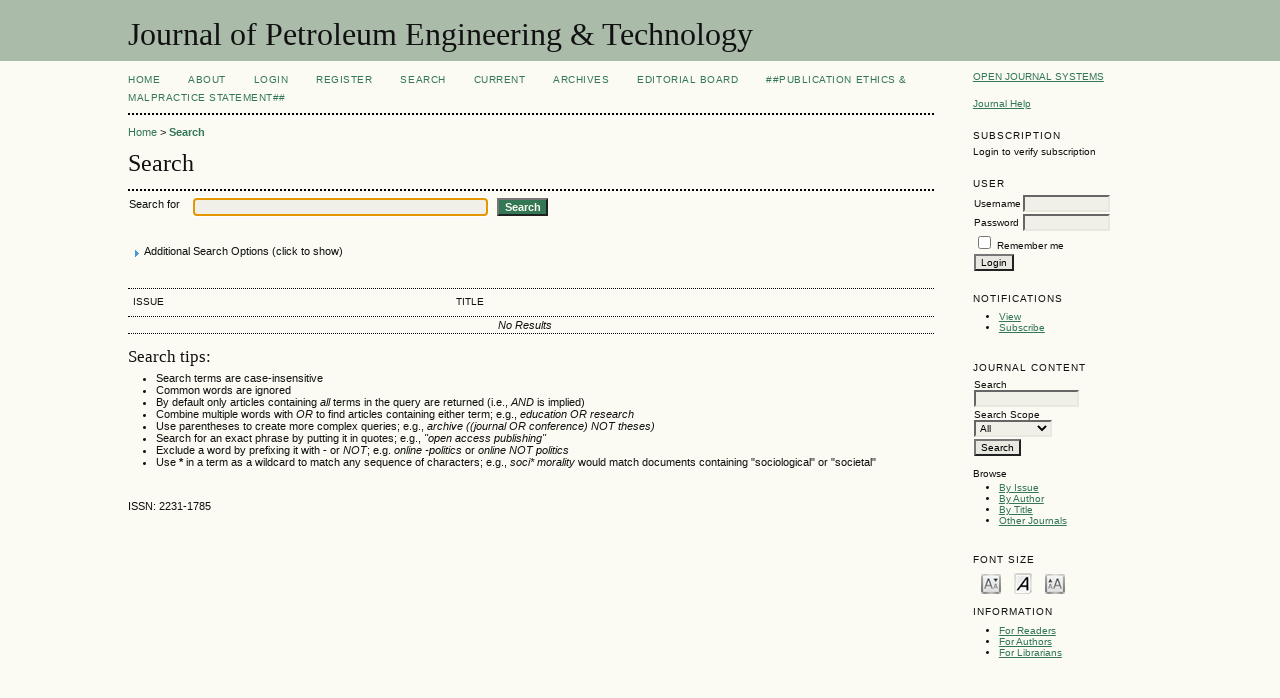

--- FILE ---
content_type: text/html; charset=utf-8
request_url: https://engineeringjournals.stmjournals.in/index.php/JoPET/search
body_size: 4466
content:

<!DOCTYPE html PUBLIC "-//W3C//DTD XHTML 1.0 Transitional//EN"
	"http://www.w3.org/TR/xhtml1/DTD/xhtml1-transitional.dtd">
<html xmlns="http://www.w3.org/1999/xhtml" lang="en-US" xml:lang="en-US">
<head>
	<meta http-equiv="Content-Type" content="text/html; charset=utf-8" />
	<title>Search</title>
	<meta name="description" content="" />
	<meta name="keywords" content="" />
	<meta name="generator" content="Open Journal Systems 2.4.8.2" />
	
		<link rel="stylesheet" href="https://engineeringjournals.stmjournals.in/lib/pkp/styles/pkp.css" type="text/css" />
	<link rel="stylesheet" href="https://engineeringjournals.stmjournals.in/lib/pkp/styles/common.css" type="text/css" />
	<link rel="stylesheet" href="https://engineeringjournals.stmjournals.in/styles/common.css" type="text/css" />
	<link rel="stylesheet" href="https://engineeringjournals.stmjournals.in/styles/compiled.css" type="text/css" />

	<!-- Base Jquery -->
	<script type="d5133637d2fa8b49f7d1bae5-text/javascript" src="//www.google.com/jsapi"></script>
		<script type="d5133637d2fa8b49f7d1bae5-text/javascript">
			<!--
			// Provide a local fallback if the CDN cannot be reached
			if (typeof google == 'undefined') {
				document.write(unescape("%3Cscript src='https://engineeringjournals.stmjournals.in/lib/pkp/js/lib/jquery/jquery.min.js' type='text/javascript'%3E%3C/script%3E"));
				document.write(unescape("%3Cscript src='https://engineeringjournals.stmjournals.in/lib/pkp/js/lib/jquery/plugins/jqueryUi.min.js' type='text/javascript'%3E%3C/script%3E"));
			} else {
				google.load("jquery", "1.4.4");
				google.load("jqueryui", "1.8.6");
			}
			// -->
		</script>
	
	
	
	<link rel="stylesheet" href="https://engineeringjournals.stmjournals.in/styles/sidebar.css" type="text/css" />		<link rel="stylesheet" href="https://engineeringjournals.stmjournals.in/styles/rightSidebar.css" type="text/css" />	
			<link rel="stylesheet" href="https://engineeringjournals.stmjournals.in/plugins/blocks/languageToggle/styles/languageToggle.css" type="text/css" />
	
	<!-- Default global locale keys for JavaScript -->
	
<script type="d5133637d2fa8b49f7d1bae5-text/javascript">
	jQuery.pkp = jQuery.pkp || { };
	jQuery.pkp.locale = { };
			
				jQuery.pkp.locale.search_noKeywordError = 'You must enter at least one search keyword.';
	</script>
	<!-- Compiled scripts -->
			
<script type="d5133637d2fa8b49f7d1bae5-text/javascript" src="https://engineeringjournals.stmjournals.in/lib/pkp/js/lib/jquery/plugins/jquery.tag-it.js"></script>
<script type="d5133637d2fa8b49f7d1bae5-text/javascript" src="https://engineeringjournals.stmjournals.in/lib/pkp/js/lib/jquery/plugins/jquery.cookie.js"></script>

<script type="d5133637d2fa8b49f7d1bae5-text/javascript" src="https://engineeringjournals.stmjournals.in/lib/pkp/js/functions/fontController.js"></script>
<script type="d5133637d2fa8b49f7d1bae5-text/javascript" src="https://engineeringjournals.stmjournals.in/lib/pkp/js/functions/general.js"></script>
<script type="d5133637d2fa8b49f7d1bae5-text/javascript" src="https://engineeringjournals.stmjournals.in/lib/pkp/js/functions/jqueryValidatorI18n.js"></script>

<script type="d5133637d2fa8b49f7d1bae5-text/javascript" src="https://engineeringjournals.stmjournals.in/lib/pkp/js/classes/Helper.js"></script>
<script type="d5133637d2fa8b49f7d1bae5-text/javascript" src="https://engineeringjournals.stmjournals.in/lib/pkp/js/classes/ObjectProxy.js"></script>
<script type="d5133637d2fa8b49f7d1bae5-text/javascript" src="https://engineeringjournals.stmjournals.in/lib/pkp/js/classes/Handler.js"></script>
<script type="d5133637d2fa8b49f7d1bae5-text/javascript" src="https://engineeringjournals.stmjournals.in/lib/pkp/js/classes/linkAction/LinkActionRequest.js"></script>
<script type="d5133637d2fa8b49f7d1bae5-text/javascript" src="https://engineeringjournals.stmjournals.in/lib/pkp/js/classes/features/Feature.js"></script>

<script type="d5133637d2fa8b49f7d1bae5-text/javascript" src="https://engineeringjournals.stmjournals.in/lib/pkp/js/controllers/SiteHandler.js"></script><!-- Included only for namespace definition -->
<script type="d5133637d2fa8b49f7d1bae5-text/javascript" src="https://engineeringjournals.stmjournals.in/lib/pkp/js/controllers/UrlInDivHandler.js"></script>
<script type="d5133637d2fa8b49f7d1bae5-text/javascript" src="https://engineeringjournals.stmjournals.in/lib/pkp/js/controllers/AutocompleteHandler.js"></script>
<script type="d5133637d2fa8b49f7d1bae5-text/javascript" src="https://engineeringjournals.stmjournals.in/lib/pkp/js/controllers/ExtrasOnDemandHandler.js"></script>
<script type="d5133637d2fa8b49f7d1bae5-text/javascript" src="https://engineeringjournals.stmjournals.in/lib/pkp/js/controllers/form/FormHandler.js"></script>
<script type="d5133637d2fa8b49f7d1bae5-text/javascript" src="https://engineeringjournals.stmjournals.in/lib/pkp/js/controllers/form/AjaxFormHandler.js"></script>
<script type="d5133637d2fa8b49f7d1bae5-text/javascript" src="https://engineeringjournals.stmjournals.in/lib/pkp/js/controllers/form/ClientFormHandler.js"></script>
<script type="d5133637d2fa8b49f7d1bae5-text/javascript" src="https://engineeringjournals.stmjournals.in/lib/pkp/js/controllers/grid/GridHandler.js"></script>
<script type="d5133637d2fa8b49f7d1bae5-text/javascript" src="https://engineeringjournals.stmjournals.in/lib/pkp/js/controllers/linkAction/LinkActionHandler.js"></script>

<script type="d5133637d2fa8b49f7d1bae5-text/javascript" src="https://engineeringjournals.stmjournals.in/js/pages/search/SearchFormHandler.js"></script>
<script type="d5133637d2fa8b49f7d1bae5-text/javascript" src="https://engineeringjournals.stmjournals.in/js/statistics/ReportGeneratorFormHandler.js"></script>
<script type="d5133637d2fa8b49f7d1bae5-text/javascript" src="https://engineeringjournals.stmjournals.in/plugins/generic/lucene/js/LuceneAutocompleteHandler.js"></script>

<script type="d5133637d2fa8b49f7d1bae5-text/javascript" src="https://engineeringjournals.stmjournals.in/lib/pkp/js/lib/jquery/plugins/jquery.pkp.js"></script>	
	<!-- Form validation -->
	<script type="d5133637d2fa8b49f7d1bae5-text/javascript" src="https://engineeringjournals.stmjournals.in/lib/pkp/js/lib/jquery/plugins/validate/jquery.validate.js"></script>
	<script type="d5133637d2fa8b49f7d1bae5-text/javascript">
		<!--
		// initialise plugins
		
		$(function(){
			jqueryValidatorI18n("https://engineeringjournals.stmjournals.in", "en_US"); // include the appropriate validation localization
			
			$(".tagit").live('click', function() {
				$(this).find('input').focus();
			});
		});
		// -->
		
	</script>

		
</head>
<body id="pkp-navigation-search">
<div id="container">

<div id="header">
<div id="headerTitle">
<h1>
	Journal of Petroleum Engineering & Technology
</h1>
</div>
</div>

<div id="body">

	<div id="sidebar">
							<div id="rightSidebar">
				<div class="block" id="sidebarDevelopedBy">
	<a class="blockTitle" href="http://pkp.sfu.ca/ojs/" id="developedBy">Open Journal Systems</a>
</div><div class="block" id="sidebarHelp">
	<a class="blockTitle" href="javascript:openHelp('https://engineeringjournals.stmjournals.in/index.php/JoPET/help/view/user/topic/000005')">Journal Help</a>
</div><div class="block" id="sidebarSubscription">
	<span class="blockTitle">Subscription</span>
							Login to verify subscription
			</div><div class="block" id="sidebarUser">
			<span class="blockTitle">User</span>
	
												<form method="post" action="https://engineeringjournals.stmjournals.in/index.php/JoPET/login/signIn">
					<table>
						<tr>
							<td><label for="sidebar-username">Username</label></td>
							<td><input type="text" id="sidebar-username" name="username" value="" size="12" maxlength="32" class="textField" /></td>
						</tr>
						<tr>
							<td><label for="sidebar-password">Password</label></td>
							<td><input type="password" id="sidebar-password" name="password" value="" size="12" class="textField" /></td>
						</tr>
						<tr>
							<td colspan="2"><input type="checkbox" id="remember" name="remember" value="1" /> <label for="remember">Remember me</label></td>
						</tr>
						<tr>
							<td colspan="2"><input type="submit" value="Login" class="button" /></td>
						</tr>
					</table>
				</form>
						</div> <div class="block" id="notification">
	<span class="blockTitle">Notifications</span>
	<ul>
					<li><a href="https://engineeringjournals.stmjournals.in/index.php/JoPET/notification">View</a></li>
			<li><a href="https://engineeringjournals.stmjournals.in/index.php/JoPET/notification/subscribeMailList">Subscribe</a></li>
			</ul>
</div>

<div class="block" id="sidebarNavigation">
	<span class="blockTitle">Journal Content</span>

	
	
	<form id="simplesearchForm" action="https://engineeringjournals.stmjournals.in/index.php/JoPET/search/search">
				<table id="simpleSearchInput">
			<tr>
				<td>
													<label for="simpleQuery">Search <br />
					<input type="text" id="simpleQuery" name="simpleQuery" size="15" maxlength="255" value="" class="textField" /></label>
								</td>
			</tr>
			<tr>
				<td><label for="searchField">
				Search Scope
				<br />
				<select id="searchField" name="searchField" size="1" class="selectMenu">
					<option label="All" value="query">All</option>
<option label="Authors" value="authors">Authors</option>
<option label="Title" value="title">Title</option>
<option label="Abstract" value="abstract">Abstract</option>
<option label="Index terms" value="indexTerms">Index terms</option>
<option label="Full Text" value="galleyFullText">Full Text</option>

				</select></label>
				</td>
			</tr>
			<tr>
				<td><input type="submit" value="Search" class="button" /></td>
			</tr>
		</table>
	</form>

	<br />

		<span class="blockSubtitle">Browse</span>
	<ul>
		<li><a href="https://engineeringjournals.stmjournals.in/index.php/JoPET/issue/archive">By Issue</a></li>
		<li><a href="https://engineeringjournals.stmjournals.in/index.php/JoPET/search/authors">By Author</a></li>
		<li><a href="https://engineeringjournals.stmjournals.in/index.php/JoPET/search/titles">By Title</a></li>
		
					<li><a href="https://engineeringjournals.stmjournals.in/index.php/index">Other Journals</a></li>
						</ul>
	</div>

<!-- Add javascript required for font sizer -->
<script type="d5133637d2fa8b49f7d1bae5-text/javascript">
	<!--
	$(function(){
		fontSize("#sizer", "body", 9, 16, 32, ""); // Initialize the font sizer
	});
	// -->
</script>

<div class="block" id="sidebarFontSize" style="margin-bottom: 4px;">
	<span class="blockTitle">Font Size</span>
	<div id="sizer"></div>
</div>
<br /><div class="block" id="sidebarInformation">
	<span class="blockTitle">Information</span>
	<ul>
		<li><a href="https://engineeringjournals.stmjournals.in/index.php/JoPET/information/readers">For Readers</a></li>		<li><a href="https://engineeringjournals.stmjournals.in/index.php/JoPET/information/authors">For Authors</a></li>		<li><a href="https://engineeringjournals.stmjournals.in/index.php/JoPET/information/librarians">For Librarians</a></li>	</ul>
</div>

			</div>
			</div>

<div id="main">
<div id="navbar">
	<ul class="menu">
		<li id="home"><a href="https://engineeringjournals.stmjournals.in/index.php/JoPET/index">Home</a></li>
		<li id="about"><a href="https://engineeringjournals.stmjournals.in/index.php/JoPET/about">About</a></li>

					<li id="login"><a href="https://engineeringjournals.stmjournals.in/index.php/JoPET/login">Login</a></li>
							<li id="register"><a href="https://engineeringjournals.stmjournals.in/index.php/JoPET/user/register">Register</a></li>
												<li id="search"><a href="https://engineeringjournals.stmjournals.in/index.php/JoPET/search">Search</a></li>
		
					<li id="current"><a href="https://engineeringjournals.stmjournals.in/index.php/JoPET/issue/current">Current</a></li>
			<li id="archives"><a href="https://engineeringjournals.stmjournals.in/index.php/JoPET/issue/archive">Archives</a></li>
		
				

									<li class="navItem" id="navItem-0"><a href="/index.php/JoPET/about/editorialTeam">Editorial Board</a></li>
												<li class="navItem" id="navItem-1"><a href="https://engineeringjournals.stmjournals.inhttp://stmjournals.com/pdf/Publication%20Ethics.pdf">##Publication Ethics &amp; Malpractice Statement##</a></li>
						</ul>
</div>
<div id="breadcrumb">
	<a href="https://engineeringjournals.stmjournals.in/index.php/JoPET/index">Home</a> &gt;
			<a href="https://engineeringjournals.stmjournals.in/index.php/JoPET/search" class="current">Search</a></div>

<h2>Search</h2>


<div id="content">


<div id="search">
	<script type="d5133637d2fa8b49f7d1bae5-text/javascript">
		$(function() {
			// Attach the form handler.
			$('#searchForm').pkpHandler('$.pkp.pages.search.SearchFormHandler');
		});
	</script>

	
	
	<form id="searchForm" action="https://engineeringjournals.stmjournals.in/index.php/JoPET/search/search">
				<table class="data">
			<tr valign="top">
				<td class="label"><label for="query">Search for</label></td>
				<td class="value">
																<input type="text" id="query" name="query" size="40" maxlength="255" value="" class="textField" />
										&nbsp;
					<input type="submit" value="Search" class="button defaultButton" />
				</td>
			</tr>
								</table>
		<br />
								<script type="d5133637d2fa8b49f7d1bae5-text/javascript">
	// Initialise JS handler.
	$(function() {
		$('#emptyFilters').pkpHandler(
			'$.pkp.controllers.ExtrasOnDemandHandler');
	});
</script>
	<div id="emptyFilters" class="pkp_controllers_extrasOnDemand">
	<div class="toggleExtras">
		<span class="ui-icon"></span>
		<span class="toggleExtras-inactive">Additional Search Options (click to show)
					</span>
		<span class="toggleExtras-active">Additional Search Options (click to hide)
					</span>
	</div>
	<div style="clear:both;"></div>
	<div class="extrasContainer">
						<table class="data">
											<tr valign="top">
							<td colspan="2" class="label"><h4>Search categories</h4></td>
						</tr>
								<tr>
		<td class="label">
			<label for="authors">Authors</label>
		</td>
		<td class="value">
																<input type="text" name="authors" id="authors" size="40" maxlength="255" value="" class="textField" />
												</td>
	</tr>
								<tr>
		<td class="label">
			<label for="title">Title</label>
		</td>
		<td class="value">
																<input type="text" name="title" id="title" size="40" maxlength="255" value="" class="textField" />
												</td>
	</tr>
								<tr>
		<td class="label">
			<label for="abstract">Abstract</label>
		</td>
		<td class="value">
																<input type="text" name="abstract" id="abstract" size="40" maxlength="255" value="" class="textField" />
												</td>
	</tr>
								<tr>
		<td class="label">
			<label for="galleyFullText">Full Text</label>
		</td>
		<td class="value">
																<input type="text" name="galleyFullText" id="galleyFullText" size="40" maxlength="255" value="" class="textField" />
												</td>
	</tr>
								<tr>
		<td class="label">
			<label for="suppFiles">Supplementary File(s)</label>
		</td>
		<td class="value">
																<input type="text" name="suppFiles" id="suppFiles" size="40" maxlength="255" value="" class="textField" />
												</td>
	</tr>
																<tr valign="top">
							<td colspan="2" class="formSubLabel"><h4>Publication Date</h4></td>
						</tr>
								<tr>
		<td class="label">
			<label for="dateFrom">From</label>
		</td>
		<td class="value">
							<select name="dateFromMonth" class="selectMenu">
<option label="" value="" selected="selected"></option>
<option label="January" value="01">January</option>
<option label="February" value="02">February</option>
<option label="March" value="03">March</option>
<option label="April" value="04">April</option>
<option label="May" value="05">May</option>
<option label="June" value="06">June</option>
<option label="July" value="07">July</option>
<option label="August" value="08">August</option>
<option label="September" value="09">September</option>
<option label="October" value="10">October</option>
<option label="November" value="11">November</option>
<option label="December" value="12">December</option>
</select>
<select name="dateFromDay" class="selectMenu">
<option label="" value="" selected="selected"></option>
<option label="01" value="1">01</option>
<option label="02" value="2">02</option>
<option label="03" value="3">03</option>
<option label="04" value="4">04</option>
<option label="05" value="5">05</option>
<option label="06" value="6">06</option>
<option label="07" value="7">07</option>
<option label="08" value="8">08</option>
<option label="09" value="9">09</option>
<option label="10" value="10">10</option>
<option label="11" value="11">11</option>
<option label="12" value="12">12</option>
<option label="13" value="13">13</option>
<option label="14" value="14">14</option>
<option label="15" value="15">15</option>
<option label="16" value="16">16</option>
<option label="17" value="17">17</option>
<option label="18" value="18">18</option>
<option label="19" value="19">19</option>
<option label="20" value="20">20</option>
<option label="21" value="21">21</option>
<option label="22" value="22">22</option>
<option label="23" value="23">23</option>
<option label="24" value="24">24</option>
<option label="25" value="25">25</option>
<option label="26" value="26">26</option>
<option label="27" value="27">27</option>
<option label="28" value="28">28</option>
<option label="29" value="29">29</option>
<option label="30" value="30">30</option>
<option label="31" value="31">31</option>
</select>
<select name="dateFromYear" class="selectMenu">
<option label="" value="" selected="selected"></option>
<option label="2018" value="2018">2018</option>
<option label="2019" value="2019">2019</option>
<option label="2020" value="2020">2020</option>
<option label="2021" value="2021">2021</option>
<option label="2022" value="2022">2022</option>
<option label="2023" value="2023">2023</option>
<option label="2024" value="2024">2024</option>
</select>
												</td>
	</tr>
								<tr>
		<td class="label">
			<label for="dateTo">Until</label>
		</td>
		<td class="value">
							<select name="dateToMonth" class="selectMenu">
<option label="" value="" selected="selected"></option>
<option label="January" value="01">January</option>
<option label="February" value="02">February</option>
<option label="March" value="03">March</option>
<option label="April" value="04">April</option>
<option label="May" value="05">May</option>
<option label="June" value="06">June</option>
<option label="July" value="07">July</option>
<option label="August" value="08">August</option>
<option label="September" value="09">September</option>
<option label="October" value="10">October</option>
<option label="November" value="11">November</option>
<option label="December" value="12">December</option>
</select>
<select name="dateToDay" class="selectMenu">
<option label="" value="" selected="selected"></option>
<option label="01" value="1">01</option>
<option label="02" value="2">02</option>
<option label="03" value="3">03</option>
<option label="04" value="4">04</option>
<option label="05" value="5">05</option>
<option label="06" value="6">06</option>
<option label="07" value="7">07</option>
<option label="08" value="8">08</option>
<option label="09" value="9">09</option>
<option label="10" value="10">10</option>
<option label="11" value="11">11</option>
<option label="12" value="12">12</option>
<option label="13" value="13">13</option>
<option label="14" value="14">14</option>
<option label="15" value="15">15</option>
<option label="16" value="16">16</option>
<option label="17" value="17">17</option>
<option label="18" value="18">18</option>
<option label="19" value="19">19</option>
<option label="20" value="20">20</option>
<option label="21" value="21">21</option>
<option label="22" value="22">22</option>
<option label="23" value="23">23</option>
<option label="24" value="24">24</option>
<option label="25" value="25">25</option>
<option label="26" value="26">26</option>
<option label="27" value="27">27</option>
<option label="28" value="28">28</option>
<option label="29" value="29">29</option>
<option label="30" value="30">30</option>
<option label="31" value="31">31</option>
</select>
<select name="dateToYear" class="selectMenu">
<option label="" value="" selected="selected"></option>
<option label="2018" value="2018">2018</option>
<option label="2019" value="2019">2019</option>
<option label="2020" value="2020">2020</option>
<option label="2021" value="2021">2021</option>
<option label="2022" value="2022">2022</option>
<option label="2023" value="2023">2023</option>
<option label="2024" value="2024">2024</option>
</select>
									<input type="hidden" name="dateToHour" value="23" />
					<input type="hidden" name="dateToMinute" value="59" />
					<input type="hidden" name="dateToSecond" value="59" />
												</td>
	</tr>
																<tr valign="top">
							<td colspan="2" class="label"><h4>Index terms</h4></td>
						</tr>
								<tr>
		<td class="label">
			<label for="discipline">Discipline(s)</label>
		</td>
		<td class="value">
																<input type="text" name="discipline" id="discipline" size="40" maxlength="255" value="" class="textField" />
												</td>
	</tr>
								<tr>
		<td class="label">
			<label for="subject">Keyword(s)</label>
		</td>
		<td class="value">
																<input type="text" name="subject" id="subject" size="40" maxlength="255" value="" class="textField" />
												</td>
	</tr>
								<tr>
		<td class="label">
			<label for="type">Type (method/approach)</label>
		</td>
		<td class="value">
																<input type="text" name="type" id="type" size="40" maxlength="255" value="" class="textField" />
												</td>
	</tr>
								<tr>
		<td class="label">
			<label for="coverage">Coverage</label>
		</td>
		<td class="value">
																<input type="text" name="coverage" id="coverage" size="40" maxlength="255" value="" class="textField" />
												</td>
	</tr>
								<tr>
		<td class="label">
			<label for="indexTerms">All index term fields</label>
		</td>
		<td class="value">
																<input type="text" name="indexTerms" id="indexTerms" size="40" maxlength="255" value="" class="textField" />
												</td>
	</tr>
									</table>
				<p><input type="submit" value="Search" class="button defaultButton" /></p>
			
	</div>
</div>
<div style="clear:both"></div>			</form>
</div>
<br />



	
<div id="results">
	<table width="100%" class="listing">
		<tr><td colspan="3" class="headseparator">&nbsp;</td></tr>
		<tr class="heading" valign="bottom">
						<td width="40%">Issue</td>
			<td width="60%" colspan="2">Title</td>
		</tr>
		<tr><td colspan="3" class="headseparator">&nbsp;</td></tr>

							<tr>
				<td colspan="3" class="nodata">
											No Results
									</td>
			</tr>
			<tr><td colspan="3" class="endseparator">&nbsp;</td></tr>
			</table>

						<h4>Search tips: </h4><ul>
<li>Search terms are case-insensitive</li>
<li>Common words are ignored</li>
<li>By default only articles containing <em>all</em> terms in the query are returned (i.e., <em>AND</em> is implied)</li>
<li>Combine multiple words with <em>OR</em> to find articles containing either term; e.g., <em>education OR research</em></li>
<li>Use parentheses to create more complex queries; e.g., <em>archive ((journal OR conference) NOT theses)</em></li>
<li>Search for an exact phrase by putting it in quotes; e.g., <em>"open access publishing"</em></li>
<li>Exclude a word by prefixing it with <strong>-</strong> or <em>NOT</em>; e.g. <em>online -politics</em> or <em>online NOT politics</em></li>
<li>Use <strong>*</strong> in a term as a wildcard to match any sequence of characters; e.g., <em>soci* morality</em> would match documents containing "sociological" or "societal"</li>
</ul>
		</div>


	<br /><br />
	<div id="pageFooter">ISSN: 2231-1785</div>
</div><!-- content -->
</div><!-- main -->
</div><!-- body -->



</div><!-- container -->
<script src="/cdn-cgi/scripts/7d0fa10a/cloudflare-static/rocket-loader.min.js" data-cf-settings="d5133637d2fa8b49f7d1bae5-|49" defer></script><script defer src="https://static.cloudflareinsights.com/beacon.min.js/vcd15cbe7772f49c399c6a5babf22c1241717689176015" integrity="sha512-ZpsOmlRQV6y907TI0dKBHq9Md29nnaEIPlkf84rnaERnq6zvWvPUqr2ft8M1aS28oN72PdrCzSjY4U6VaAw1EQ==" data-cf-beacon='{"version":"2024.11.0","token":"54a8ca0c3892470bbca38a7cfbf2f369","r":1,"server_timing":{"name":{"cfCacheStatus":true,"cfEdge":true,"cfExtPri":true,"cfL4":true,"cfOrigin":true,"cfSpeedBrain":true},"location_startswith":null}}' crossorigin="anonymous"></script>
</body>
</html>

--- FILE ---
content_type: application/javascript
request_url: https://engineeringjournals.stmjournals.in/lib/pkp/js/controllers/form/ClientFormHandler.js
body_size: 378
content:
/**
 * @file js/controllers/form/ClientFormHandler.js
 *
 * Copyright (c) 2013-2017 Simon Fraser University
 * Copyright (c) 2000-2016 John Willinsky
 * Distributed under the GNU GPL v2. For full terms see the file docs/COPYING.
 *
 * @class ClientFormHandler
 * @ingroup js_controllers_form
 *
 * @brief Form handler that serializes the form on submission and
 *  triggers a "formSubmitted" event with the form data. This enables
 *  other widgets to use forms to request data from users although the
 *  data is not meant to be sent to the server through the form.
 */
(function($) {


	/**
	 * @constructor
	 *
	 * @extends $.pkp.controllers.form.FormHandler
	 *
	 * @param {jQueryObject} $form the wrapped HTML form element.
	 * @param {Object} options options to be passed
	 *  into the validator plug-in.
	 */
	$.pkp.controllers.form.ClientFormHandler = function($form, options) {
		options.submitHandler = this.submitForm;
		this.parent($form, options);
	};
	$.pkp.classes.Helper.inherits(
			$.pkp.controllers.form.ClientFormHandler,
			$.pkp.controllers.form.FormHandler);


	//
	// Public methods
	//
	/**
	 * Internal callback called after form validation to handle form
	 * submission.
	 *
	 * @param {Object} validator The validator plug-in.
	 * @param {HTMLElement} formElement The wrapped HTML form.
	 */
	/*jslint unparam: true*/
	$.pkp.controllers.form.ClientFormHandler.prototype.submitForm =
			function(validator, formElement) {
		var $form, formData;

		// This form implementation will trigger an event
		// with the form data.
		$form = this.getHtmlElement();

		// Retrieve form data.
		formData = $form.serializeArray();

		// Inform the server that the form has been submitted.
		formData.push({name: 'clientSubmit', value: true});

		// Trigger a "form submitted" event with the form
		// data as argument.
		this.trigger('formSubmitted', [$.param(formData)]);
	};
	/*jslint unparam: false*/


/** @param {jQuery} $ jQuery closure. */
}(jQuery));
